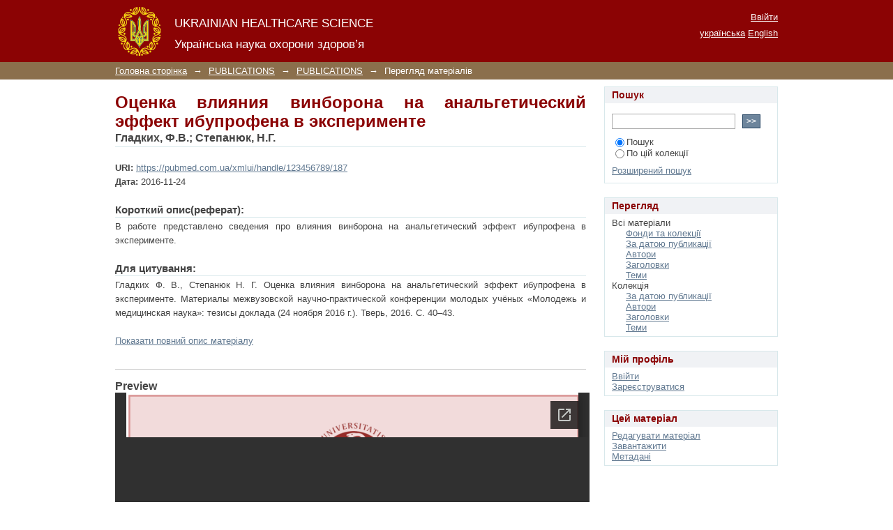

--- FILE ---
content_type: text/html;charset=utf-8
request_url: https://pubmed.com.ua/xmlui/handle/123456789/187
body_size: 5226
content:
<?xml version="1.0" encoding="UTF-8"?>
<!DOCTYPE html PUBLIC "-//W3C//DTD XHTML 1.0 Strict//EN" "http://www.w3.org/TR/xhtml1/DTD/xhtml1-strict.dtd">
<html xmlns="http://www.w3.org/1999/xhtml" class="no-js">
<head>
<meta content="text/html; charset=UTF-8" http-equiv="Content-Type" />
<meta content="dkeOSgZw5jVCJB5NQ-_ot_saC2kB0aeRfSp2K0-cUok" name="google-site-verification" />
<meta content="IE=edge,chrome=1" http-equiv="X-UA-Compatible" />
<meta content="width=device-width,initial-scale=1.0,maximum-scale=1.0" name="viewport" />
<link rel="shortcut icon" href="/xmlui/themes/Mirage/images/favicon.ico" />
<link rel="apple-touch-icon" href="/xmlui/themes/Mirage/images/apple-touch-icon.png" />
<meta name="Generator" content="DSpace 6.4" />
<link type="text/css" rel="stylesheet" media="screen" href="/xmlui/themes/Mirage/lib/css/reset.css" />
<link type="text/css" rel="stylesheet" media="screen" href="/xmlui/themes/Mirage/lib/css/base.css" />
<link type="text/css" rel="stylesheet" media="screen" href="/xmlui/themes/Mirage/lib/css/helper.css" />
<link type="text/css" rel="stylesheet" media="screen" href="/xmlui/themes/Mirage/lib/css/jquery-ui-1.12.1.css" />
<link type="text/css" rel="stylesheet" media="screen" href="/xmlui/themes/Mirage/lib/css/style.css" />
<link type="text/css" rel="stylesheet" media="screen" href="/xmlui/themes/Mirage/lib/css/authority-control.css" />
<link type="text/css" rel="stylesheet" media="handheld" href="/xmlui/themes/Mirage/lib/css/handheld.css" />
<link type="text/css" rel="stylesheet" media="print" href="/xmlui/themes/Mirage/lib/css/print.css" />
<link type="text/css" rel="stylesheet" media="all" href="/xmlui/themes/Mirage/lib/css/media.css" />
<link type="application/opensearchdescription+xml" rel="search" href="http://localhost:8080/xmlui/open-search/description.xml" title="DSpace" />
<script type="text/javascript">
                                //Clear default text of empty text areas on focus
                                function tFocus(element)
                                {
                                        if (element.value == ' '){element.value='';}
                                }
                                //Clear default text of empty text areas on submit
                                function tSubmit(form)
                                {
                                        var defaultedElements = document.getElementsByTagName("textarea");
                                        for (var i=0; i != defaultedElements.length; i++){
                                                if (defaultedElements[i].value == ' '){
                                                        defaultedElements[i].value='';}}
                                }
                                //Disable pressing 'enter' key to submit a form (otherwise pressing 'enter' causes a submission to start over)
                                function disableEnterKey(e)
                                {
                                     var key;

                                     if(window.event)
                                          key = window.event.keyCode;     //Internet Explorer
                                     else
                                          key = e.which;     //Firefox and Netscape

                                     if(key == 13)  //if "Enter" pressed, then disable!
                                          return false;
                                     else
                                          return true;
                                }

                                function FnArray()
                                {
                                    this.funcs = new Array;
                                }

                                FnArray.prototype.add = function(f)
                                {
                                    if( typeof f!= "function" )
                                    {
                                        f = new Function(f);
                                    }
                                    this.funcs[this.funcs.length] = f;
                                };

                                FnArray.prototype.execute = function()
                                {
                                    for( var i=0; i < this.funcs.length; i++ )
                                    {
                                        this.funcs[i]();
                                    }
                                };

                                var runAfterJSImports = new FnArray();
            </script>
<title xmlns:i18n="http://apache.org/cocoon/i18n/2.1">Оценка влияния винборона на анальгетический эффект ибупрофена в эксперименте</title>
<link rel="schema.DCTERMS" href="http://purl.org/dc/terms/" />
<link rel="schema.DC" href="http://purl.org/dc/elements/1.1/" />
<meta name="DC.creator" content="Гладких, Ф.В." />
<meta name="DC.creator" content="Степанюк, Н.Г." />
<meta name="DCTERMS.dateAccepted" content="2022-08-21T10:26:39Z" scheme="DCTERMS.W3CDTF" />
<meta name="DCTERMS.available" content="2022-08-21T10:26:39Z" scheme="DCTERMS.W3CDTF" />
<meta name="DCTERMS.issued" content="2016-11-24" scheme="DCTERMS.W3CDTF" />
<meta name="DCTERMS.bibliographicCitation" content="Гладких Ф. В., Степанюк Н. Г. Оценка влияния винборона на анальгетический эффект ибупрофена в эксперименте. Материалы межвузовской научно-практической конференции молодых учёных «Молодежь и медицинская наука»: тезисы доклада (24 ноября 2016 г.). Тверь, 2016. С. 40–43." xml:lang="uk_UA" />
<meta name="DC.identifier" content="https://pubmed.com.ua/xmlui/handle/123456789/187" scheme="DCTERMS.URI" />
<meta name="DC.description" content="Гладких Ф. В., Степанюк Н. Г. Оценка влияния винборона на анальгетический эффект ибупрофена в эксперименте. Материалы межвузовской научно-практической конференции молодых учёных «Молодежь и медицинская наука»: тезисы доклада (24 ноября 2016 г.). Тверь, 2016. С. 40–43." xml:lang="uk_UA" />
<meta name="DCTERMS.abstract" content="В работе представлено сведения про влияния винборона на анальгетический эффект ибупрофена в эксперименте." xml:lang="uk_UA" />
<meta name="DC.language" content="other" xml:lang="uk_UA" scheme="DCTERMS.RFC1766" />
<meta name="DC.publisher" content="Материалы межвузовской научно-практической конференции молодых учёных «Молодежь и медицинская наука»: тезисы доклада (24 ноября 2016 г.). Тверь, 2016. С. 40–43." xml:lang="uk_UA" />
<meta name="DC.subject" content="ібупрофен" xml:lang="uk_UA" />
<meta name="DC.subject" content="вінборон" xml:lang="uk_UA" />
<meta name="DC.subject" content="біль" xml:lang="uk_UA" />
<meta name="DC.title" content="Оценка влияния винборона на анальгетический эффект ибупрофена в эксперименте" xml:lang="uk_UA" />
<meta name="DC.type" content="Thesis" xml:lang="uk_UA" />
<meta name="citation_keywords" content="ібупрофен; вінборон; біль; Thesis" />
<meta name="citation_dissertation_institution" content="Материалы межвузовской научно-практической конференции молодых учёных «Молодежь и медицинская наука»: тезисы доклада (24 ноября 2016 г.). Тверь, 2016. С. 40–43." />
<meta name="citation_title" content="Оценка влияния винборона на анальгетический эффект ибупрофена в эксперименте" />
<meta name="citation_dissertation_name" content="Оценка влияния винборона на анальгетический эффект ибупрофена в эксперименте" />
<meta name="citation_language" content="other" />
<meta name="citation_author" content="Гладких, Ф.В." />
<meta name="citation_author" content="Степанюк, Н.Г." />
<meta name="citation_pdf_url" content="https://pubmed.com.ua/xmlui/bitstream/123456789/187/1/Hladkykh.FV.50.2016.pdf" />
<meta name="citation_date" content="2016-11-24" />
<meta name="citation_abstract_html_url" content="https://pubmed.com.ua/xmlui/handle/123456789/187" />
</head><!--[if lt IE 7 ]> <body class="ie6"> <![endif]-->
                <!--[if IE 7 ]>    <body class="ie7"> <![endif]-->
                <!--[if IE 8 ]>    <body class="ie8"> <![endif]-->
                <!--[if IE 9 ]>    <body class="ie9"> <![endif]-->
                <!--[if (gt IE 9)|!(IE)]><!--><body><!--<![endif]-->
<div id="ds-main">
<div id="ds-header-wrapper">
<div class="clearfix" id="ds-header">
<a id="ds-header-logo-link" href="/xmlui/">
<span id="ds-header-logo"> </span>
<span id="ds-header-logo-text">UKRAINIAN HEALTHCARE SCIENCE<br xmlns:i18n="http://apache.org/cocoon/i18n/2.1" />Українська наука охорони здоров’я</span>
</a>
<h1 xmlns:i18n="http://apache.org/cocoon/i18n/2.1" class="pagetitle visuallyhidden">Оценка влияния винборона на анальгетический эффект ибупрофена в эксперименте</h1>
<div id="ds-user-box">
<p>
<a href="/xmlui/login">Ввійти</a>
</p>
</div>
<div xmlns:i18n="http://apache.org/cocoon/i18n/2.1" id="ds-language-selection">
<a href="?locale-attribute=uk">українська</a>
<a href="?locale-attribute=en">English</a>
</div>
</div>
</div>
<div id="ds-trail-wrapper">
<ul id="ds-trail">
<li class="ds-trail-link first-link ">
<a href="/xmlui/">Головна сторінка</a>
</li>
<li xmlns:i18n="http://apache.org/cocoon/i18n/2.1" xmlns="http://di.tamu.edu/DRI/1.0/" class="ds-trail-arrow">→</li>
<li class="ds-trail-link ">
<a href="/xmlui/handle/123456789/12">PUBLICATIONS</a>
</li>
<li class="ds-trail-arrow">→</li>
<li class="ds-trail-link ">
<a href="/xmlui/handle/123456789/34">PUBLICATIONS</a>
</li>
<li class="ds-trail-arrow">→</li>
<li class="ds-trail-link last-link">Перегляд матеріалів</li>
</ul>
</div>
<div xmlns:i18n="http://apache.org/cocoon/i18n/2.1" xmlns="http://di.tamu.edu/DRI/1.0/" class="hidden" id="no-js-warning-wrapper">
<div id="no-js-warning">
<div class="notice failure">JavaScript is disabled for your browser. Some features of this site may not work without it.</div>
</div>
</div>
<div id="ds-content-wrapper">
<div class="clearfix" id="ds-content">
<div id="ds-body">
<div id="aspect_versioning_VersionNoticeTransformer_div_item-view" class="ds-static-div primary">
<!-- External Metadata URL: cocoon://metadata/handle/123456789/187/mets.xml-->
<div xmlns:oreatom="http://www.openarchives.org/ore/atom/" xmlns:ore="http://www.openarchives.org/ore/terms/" xmlns:atom="http://www.w3.org/2005/Atom" class="item-summary-view-metadata">
<h1>Оценка влияния винборона на анальгетический эффект ибупрофена в эксперименте</h1>
<div class="simple-item-view-authors">
<span class="ds-dc_contributor_author-authority">Гладких, Ф.В.</span>; <span class="ds-dc_contributor_author-authority">Степанюк, Н.Г.</span>
</div>
<div class="simple-item-view-other">
<span class="bold">URI:</span>
<span xmlns:i18n="http://apache.org/cocoon/i18n/2.1">
<a href="https://pubmed.com.ua/xmlui/handle/123456789/187">https://pubmed.com.ua/xmlui/handle/123456789/187</a>
</span>
</div>
<div class="simple-item-view-other">
<span class="bold">Дата:</span>
<span xmlns:i18n="http://apache.org/cocoon/i18n/2.1">2016-11-24</span>
</div>
<div class="simple-item-view-description">
<h3>Короткий опис(реферат):</h3>
<div xmlns:i18n="http://apache.org/cocoon/i18n/2.1">В работе представлено сведения про влияния винборона на анальгетический эффект ибупрофена в эксперименте.</div>
</div>
<div class="simple-item-view-description">
<h3 class="bold">Для цитування:</h3>
<div xmlns:i18n="http://apache.org/cocoon/i18n/2.1">Гладких Ф. В., Степанюк Н. Г. Оценка влияния винборона на анальгетический эффект ибупрофена в эксперименте. Материалы межвузовской научно-практической конференции молодых учёных «Молодежь и медицинская наука»: тезисы доклада (24 ноября 2016 г.). Тверь, 2016. С. 40–43.</div>
</div>
<p class="ds-paragraph item-view-toggle item-view-toggle-bottom">
<a href="/xmlui/handle/123456789/187?show=full">Показати повний опис матеріалу</a>
</p>
</div>
<hr xmlns:i18n="http://apache.org/cocoon/i18n/2.1" xmlns:oreatom="http://www.openarchives.org/ore/atom/" xmlns:ore="http://www.openarchives.org/ore/terms/" xmlns:atom="http://www.w3.org/2005/Atom" />
<left xmlns:oreatom="http://www.openarchives.org/ore/atom/" xmlns:ore="http://www.openarchives.org/ore/terms/" xmlns:atom="http://www.w3.org/2005/Atom">
<h2>Preview</h2>
</left>
<div xmlns:oreatom="http://www.openarchives.org/ore/atom/" xmlns:ore="http://www.openarchives.org/ore/terms/" xmlns:atom="http://www.w3.org/2005/Atom" style="text-align:left;">
<iframe src="https://docs.google.com/viewerng/viewer?url=pubmed.com.ua//xmlui/bitstream/handle/123456789/187/Hladkykh.FV.50.2016.pdf?sequence=1&amp;isAllowed=y&amp;embedded=true" width="680" height="400">
<h2>Долучені файли</h2>
<table xmlns:i18n="http://apache.org/cocoon/i18n/2.1" class="ds-table file-list">
<tr class="ds-table-header-row">
<th>Файл</th>
<th xmlns:i18n="http://apache.org/cocoon/i18n/2.1">Розмір</th>
<th xmlns:i18n="http://apache.org/cocoon/i18n/2.1">Формат</th>
<th xmlns:i18n="http://apache.org/cocoon/i18n/2.1">Переглянути</th>
</tr>
<tr xmlns:i18n="http://apache.org/cocoon/i18n/2.1">
<td colspan="4">
<p>Даний матеріал не має долучених файлів.</p>
</td>
</tr>
</table>
</iframe>
</div>
<hr xmlns:i18n="http://apache.org/cocoon/i18n/2.1" xmlns:oreatom="http://www.openarchives.org/ore/atom/" xmlns:ore="http://www.openarchives.org/ore/terms/" xmlns:atom="http://www.w3.org/2005/Atom" />
<br xmlns:oreatom="http://www.openarchives.org/ore/atom/" xmlns:ore="http://www.openarchives.org/ore/terms/" xmlns:atom="http://www.w3.org/2005/Atom" />
<h2 xmlns:oreatom="http://www.openarchives.org/ore/atom/" xmlns:ore="http://www.openarchives.org/ore/terms/" xmlns:atom="http://www.w3.org/2005/Atom">Долучені файли</h2>
<div xmlns:i18n="http://apache.org/cocoon/i18n/2.1" xmlns:oreatom="http://www.openarchives.org/ore/atom/" xmlns:ore="http://www.openarchives.org/ore/terms/" xmlns:atom="http://www.w3.org/2005/Atom" class="file-list">
<div class="file-wrapper clearfix">
<div style="width: 80px;" class="thumbnail-wrapper">
<a class="image-link" href="/xmlui/bitstream/handle/123456789/187/Hladkykh.FV.50.2016.pdf?sequence=1&amp;isAllowed=y">
<img alt="Thumbnail" class="img-thumbnail" src="/xmlui/bitstream/handle/123456789/187/Hladkykh.FV.50.2016.pdf.jpg?sequence=6&amp;isAllowed=y" />
</a>
</div>
<div style="height: 80px;" class="file-metadata">
<div>
<span class="bold">Name:</span>
<span xmlns:i18n="http://apache.org/cocoon/i18n/2.1" title="Hladkykh.FV.50.2016.pdf">Hladkykh.FV.50.20 ...</span>
</div>
<div>
<span class="bold">Розмір:</span>
<span xmlns:i18n="http://apache.org/cocoon/i18n/2.1">571.5Kb</span>
</div>
<div xmlns:i18n="http://apache.org/cocoon/i18n/2.1">
<span class="bold">Формат:</span>
<span xmlns:i18n="http://apache.org/cocoon/i18n/2.1">PDF</span>
</div>
</div>
<div xmlns:i18n="http://apache.org/cocoon/i18n/2.1" style="height: 80px;" class="file-link">
<a href="/xmlui/bitstream/handle/123456789/187/Hladkykh.FV.50.2016.pdf?sequence=1&amp;isAllowed=y">Переглянути</a>
</div>
</div>
</div>
<h2 xmlns:i18n="http://apache.org/cocoon/i18n/2.1" class="ds-list-head">Даний матеріал зустрічається у наступних фондах</h2>
<ul xmlns:i18n="http://apache.org/cocoon/i18n/2.1" xmlns="http://di.tamu.edu/DRI/1.0/" xmlns:oreatom="http://www.openarchives.org/ore/atom/" xmlns:ore="http://www.openarchives.org/ore/terms/" xmlns:atom="http://www.w3.org/2005/Atom" class="ds-referenceSet-list">
<!-- External Metadata URL: cocoon://metadata/handle/123456789/34/mets.xml-->
<li>
<a href="/xmlui/handle/123456789/34">PUBLICATIONS</a> [438]<br />
</li>
</ul>
</div>
</div>
<div id="ds-options-wrapper">
<div id="ds-options">
<h1 class="ds-option-set-head" id="ds-search-option-head">Пошук</h1>
<div xmlns:i18n="http://apache.org/cocoon/i18n/2.1" class="ds-option-set" id="ds-search-option">
<form method="post" id="ds-search-form" action="/xmlui/discover">
<fieldset>
<input type="text" class="ds-text-field " name="query" />
<input xmlns:i18n="http://apache.org/cocoon/i18n/2.1" value="&gt;&gt;" type="submit" name="submit" class="ds-button-field " onclick="&#10;                                        var radio = document.getElementById(&quot;ds-search-form-scope-container&quot;);&#10;                                        if (radio != undefined &amp;&amp; radio.checked)&#10;                                        {&#10;                                        var form = document.getElementById(&quot;ds-search-form&quot;);&#10;                                        form.action=&#10;                                    &quot;/xmlui/handle/&quot; + radio.value + &quot;/discover&quot; ; &#10;                                        }&#10;                                    " />
<label>
<input checked="checked" value="" name="scope" type="radio" id="ds-search-form-scope-all" />Пошук</label>
<br xmlns:i18n="http://apache.org/cocoon/i18n/2.1" />
<label>
<input name="scope" type="radio" id="ds-search-form-scope-container" value="123456789/34" />По цій колекції</label>
</fieldset>
</form>
<a xmlns:i18n="http://apache.org/cocoon/i18n/2.1" href="/xmlui/discover"> Розширений пошук</a>
</div>
<h1 xmlns:i18n="http://apache.org/cocoon/i18n/2.1" class="ds-option-set-head">Перегляд</h1>
<div xmlns:i18n="http://apache.org/cocoon/i18n/2.1" xmlns="http://di.tamu.edu/DRI/1.0/" id="aspect_viewArtifacts_Navigation_list_browse" class="ds-option-set">
<ul class="ds-options-list">
<li>
<h2 class="ds-sublist-head">Всі матеріали</h2>
<ul xmlns:i18n="http://apache.org/cocoon/i18n/2.1" xmlns="http://di.tamu.edu/DRI/1.0/" class="ds-simple-list sublist">
<li class="ds-simple-list-item">
<a href="/xmlui/community-list">Фонди та колекції</a>
</li>
<li xmlns:i18n="http://apache.org/cocoon/i18n/2.1" xmlns="http://di.tamu.edu/DRI/1.0/" class="ds-simple-list-item">
<a href="/xmlui/browse?type=dateissued">За датою публикації</a>
</li>
<li xmlns:i18n="http://apache.org/cocoon/i18n/2.1" xmlns="http://di.tamu.edu/DRI/1.0/" class="ds-simple-list-item">
<a href="/xmlui/browse?type=author">Автори</a>
</li>
<li xmlns:i18n="http://apache.org/cocoon/i18n/2.1" xmlns="http://di.tamu.edu/DRI/1.0/" class="ds-simple-list-item">
<a href="/xmlui/browse?type=title">Заголовки</a>
</li>
<li xmlns:i18n="http://apache.org/cocoon/i18n/2.1" xmlns="http://di.tamu.edu/DRI/1.0/" class="ds-simple-list-item">
<a href="/xmlui/browse?type=subject">Теми</a>
</li>
</ul>
</li>
<li xmlns:i18n="http://apache.org/cocoon/i18n/2.1" xmlns="http://di.tamu.edu/DRI/1.0/">
<h2 class="ds-sublist-head">Колекція</h2>
<ul xmlns:i18n="http://apache.org/cocoon/i18n/2.1" xmlns="http://di.tamu.edu/DRI/1.0/" class="ds-simple-list sublist">
<li class="ds-simple-list-item">
<a href="/xmlui/handle/123456789/34/browse?type=dateissued">За датою публикації</a>
</li>
<li xmlns:i18n="http://apache.org/cocoon/i18n/2.1" xmlns="http://di.tamu.edu/DRI/1.0/" class="ds-simple-list-item">
<a href="/xmlui/handle/123456789/34/browse?type=author">Автори</a>
</li>
<li xmlns:i18n="http://apache.org/cocoon/i18n/2.1" xmlns="http://di.tamu.edu/DRI/1.0/" class="ds-simple-list-item">
<a href="/xmlui/handle/123456789/34/browse?type=title">Заголовки</a>
</li>
<li xmlns:i18n="http://apache.org/cocoon/i18n/2.1" xmlns="http://di.tamu.edu/DRI/1.0/" class="ds-simple-list-item">
<a href="/xmlui/handle/123456789/34/browse?type=subject">Теми</a>
</li>
</ul>
</li>
</ul>
</div>
<h1 xmlns:i18n="http://apache.org/cocoon/i18n/2.1" xmlns="http://di.tamu.edu/DRI/1.0/" class="ds-option-set-head">Мій профіль</h1>
<div xmlns:i18n="http://apache.org/cocoon/i18n/2.1" xmlns="http://di.tamu.edu/DRI/1.0/" id="aspect_viewArtifacts_Navigation_list_account" class="ds-option-set">
<ul class="ds-simple-list">
<li class="ds-simple-list-item">
<a href="/xmlui/login">Ввійти</a>
</li>
<li xmlns:i18n="http://apache.org/cocoon/i18n/2.1" xmlns="http://di.tamu.edu/DRI/1.0/" class="ds-simple-list-item">
<a href="/xmlui/register">Зареєструватися</a>
</li>
</ul>
</div>
<h1 xmlns:i18n="http://apache.org/cocoon/i18n/2.1" xmlns="http://di.tamu.edu/DRI/1.0/" class="ds-option-set-head">Цей матеріал</h1>
<div xmlns:i18n="http://apache.org/cocoon/i18n/2.1" xmlns="http://di.tamu.edu/DRI/1.0/" id="aspect_viewArtifacts_Navigation_list_context" class="ds-option-set">
<ul class="ds-simple-list">
<li class="ds-simple-list-item">
<a href="/xmlui/admin/item?itemID=91d783bf-4866-4425-8606-25a7249d791a">Редагувати матеріал</a>
</li>
<li xmlns:i18n="http://apache.org/cocoon/i18n/2.1" xmlns="http://di.tamu.edu/DRI/1.0/" class="ds-simple-list-item">
<a href="/xmlui/admin/export?itemID=91d783bf-4866-4425-8606-25a7249d791a">Завантажити</a>
</li>
<li xmlns:i18n="http://apache.org/cocoon/i18n/2.1" xmlns="http://di.tamu.edu/DRI/1.0/" class="ds-simple-list-item">
<a href="/xmlui/csv/handle/123456789/187">Метадані</a>
</li>
</ul>
</div>
</div>
</div>

</div>
</div>
<div xmlns:i18n="http://apache.org/cocoon/i18n/2.1" xmlns="http://di.tamu.edu/DRI/1.0/" id="ds-footer-wrapper">
<div id="ds-footer">
<div id="ds-footer-left">
<a rel="noopener" target="_blank" href="http://www.dspace.org/">DSpace software</a> copyright ©  <a rel="noopener" target="_blank" href="http://lyrasis.org/">LYRASIS</a>
</div>
<div id="ds-footer-links">
<a href="/xmlui/contact">Контакти</a> | <a xmlns:i18n="http://apache.org/cocoon/i18n/2.1" href="/xmlui/feedback">Зворотній зв'язок</a>
</div>
<a xmlns:i18n="http://apache.org/cocoon/i18n/2.1" class="hidden" href="/xmlui/htmlmap"> </a>
</div>
</div>
</div>
<script src="https://ajax.googleapis.com/ajax/libs/jquery/3.4.1/jquery.min.js" type="text/javascript"> </script>
<script type="text/javascript">!window.jQuery && document.write('<script type="text/javascript" src="/xmlui/static/js/jquery-3.4.1.min.js"> <\/script>')</script>
<script type="text/javascript">
                         if(typeof window.publication === 'undefined'){
                            window.publication={};
                          };
                        window.publication.contextPath= '/xmlui';window.publication.themePath= '/xmlui/themes/Mirage';</script>
<script>if(!window.DSpace){window.DSpace={};}window.DSpace.context_path='/xmlui';window.DSpace.theme_path='/xmlui/themes/Mirage/';</script>
<script type="text/javascript" src="/xmlui/themes/Mirage/lib/js/jquery-ui-1.12.1.min.js"> </script><!--[if lt IE 7 ]>
<script type="text/javascript" src="/xmlui/themes/Mirage/lib/js/DD_belatedPNG_0.0.8a.js?v=1"> </script>
<script type="text/javascript">DD_belatedPNG.fix('#ds-header-logo');DD_belatedPNG.fix('#ds-footer-logo');$.each($('img[src$=png]'), function() {DD_belatedPNG.fixPng(this);});</script><![endif]-->
<script type="text/javascript">
            runAfterJSImports.execute();
        </script>
<script type="text/javascript">
            if(typeof window.orcid === 'undefined'){
                window.orcid={};
            };
            window.orcid.contextPath= '/xmlui';window.orcid.themePath= '/xmlui/themes/Mirage';</script></body></html>


--- FILE ---
content_type: text/html; charset=utf-8
request_url: https://docs.google.com/viewerng/viewer?url=pubmed.com.ua//xmlui/bitstream/handle/123456789/187/Hladkykh.FV.50.2016.pdf?sequence=1&isAllowed=y&embedded=true
body_size: 2440
content:
<!DOCTYPE html><html lang="en" dir="ltr"><head><title>Hladkykh.FV.50.2016.pdf</title><link rel="stylesheet" type="text/css" href="//www.gstatic.com/_/apps-viewer/_/ss/k=apps-viewer.standalone.vzKgvMed-Gs.L.W.O/am=AAQD/d=0/rs=AC2dHMLD5zb8j62TiGE8IPE3mdAlhWuBGg" nonce="AYUzzH7BhQM-XZMnWzUECA"/></head><body><div class="ndfHFb-c4YZDc ndfHFb-c4YZDc-AHmuwe-Hr88gd-OWB6Me dif24c vhoiae LgGVmb bvmRsc ndfHFb-c4YZDc-TSZdd ndfHFb-c4YZDc-TJEFFc ndfHFb-c4YZDc-vyDMJf-aZ2wEe ndfHFb-c4YZDc-i5oIFb ndfHFb-c4YZDc-uoC0bf ndfHFb-c4YZDc-e1YmVc" aria-label="Showing viewer."><div class="ndfHFb-c4YZDc-zTETae"></div><div class="ndfHFb-c4YZDc-JNEHMb"></div><div class="ndfHFb-c4YZDc-K9a4Re"><div class="ndfHFb-c4YZDc-E7ORLb-LgbsSe ndfHFb-c4YZDc-LgbsSe-OWB6Me" aria-label="Previous"><div class="ndfHFb-c4YZDc-DH6Rkf-AHe6Kc"><div class="ndfHFb-c4YZDc-Bz112c ndfHFb-c4YZDc-DH6Rkf-Bz112c"></div></div></div><div class="ndfHFb-c4YZDc-tJiF1e-LgbsSe ndfHFb-c4YZDc-LgbsSe-OWB6Me" aria-label="Next"><div class="ndfHFb-c4YZDc-DH6Rkf-AHe6Kc"><div class="ndfHFb-c4YZDc-Bz112c ndfHFb-c4YZDc-DH6Rkf-Bz112c"></div></div></div><div class="ndfHFb-c4YZDc-q77wGc"></div><div class="ndfHFb-c4YZDc-K9a4Re-nKQ6qf ndfHFb-c4YZDc-TvD9Pc-qnnXGd" role="main"><div class="ndfHFb-c4YZDc-EglORb-ge6pde ndfHFb-c4YZDc-K9a4Re-ge6pde-Ne3sFf" role="status" tabindex="-1" aria-label="Loading"><div class="ndfHFb-c4YZDc-EglORb-ge6pde-RJLb9c ndfHFb-c4YZDc-AHmuwe-wcotoc-zTETae"><div class="ndfHFb-aZ2wEe" dir="ltr"><div class="ndfHFb-vyDMJf-aZ2wEe auswjd"><div class="aZ2wEe-pbTTYe aZ2wEe-v3pZbf"><div class="aZ2wEe-LkdAo-e9ayKc aZ2wEe-LK5yu"><div class="aZ2wEe-LkdAo aZ2wEe-hj4D6d"></div></div><div class="aZ2wEe-pehrl-TpMipd"><div class="aZ2wEe-LkdAo aZ2wEe-hj4D6d"></div></div><div class="aZ2wEe-LkdAo-e9ayKc aZ2wEe-qwU8Me"><div class="aZ2wEe-LkdAo aZ2wEe-hj4D6d"></div></div></div><div class="aZ2wEe-pbTTYe aZ2wEe-oq6NAc"><div class="aZ2wEe-LkdAo-e9ayKc aZ2wEe-LK5yu"><div class="aZ2wEe-LkdAo aZ2wEe-hj4D6d"></div></div><div class="aZ2wEe-pehrl-TpMipd"><div class="aZ2wEe-LkdAo aZ2wEe-hj4D6d"></div></div><div class="aZ2wEe-LkdAo-e9ayKc aZ2wEe-qwU8Me"><div class="aZ2wEe-LkdAo aZ2wEe-hj4D6d"></div></div></div><div class="aZ2wEe-pbTTYe aZ2wEe-gS7Ybc"><div class="aZ2wEe-LkdAo-e9ayKc aZ2wEe-LK5yu"><div class="aZ2wEe-LkdAo aZ2wEe-hj4D6d"></div></div><div class="aZ2wEe-pehrl-TpMipd"><div class="aZ2wEe-LkdAo aZ2wEe-hj4D6d"></div></div><div class="aZ2wEe-LkdAo-e9ayKc aZ2wEe-qwU8Me"><div class="aZ2wEe-LkdAo aZ2wEe-hj4D6d"></div></div></div><div class="aZ2wEe-pbTTYe aZ2wEe-nllRtd"><div class="aZ2wEe-LkdAo-e9ayKc aZ2wEe-LK5yu"><div class="aZ2wEe-LkdAo aZ2wEe-hj4D6d"></div></div><div class="aZ2wEe-pehrl-TpMipd"><div class="aZ2wEe-LkdAo aZ2wEe-hj4D6d"></div></div><div class="aZ2wEe-LkdAo-e9ayKc aZ2wEe-qwU8Me"><div class="aZ2wEe-LkdAo aZ2wEe-hj4D6d"></div></div></div></div></div></div><span class="ndfHFb-c4YZDc-EglORb-ge6pde-fmcmS ndfHFb-c4YZDc-AHmuwe-wcotoc-zTETae" aria-hidden="true">Loading&hellip;</span></div><div class="ndfHFb-c4YZDc-ujibv-nUpftc"><img class="ndfHFb-c4YZDc-ujibv-JUCs7e" src="/viewerng/thumb?ds=[base64]%3D%3D&amp;ck=lantern&amp;dsmi=unknown&amp;authuser&amp;w=800&amp;webp=true&amp;p=proj"/></div></div></div></div><script nonce="lOJQQLAiqyu5_08EX3-G9w">/*

 Copyright The Closure Library Authors.
 SPDX-License-Identifier: Apache-2.0
*/
function c(a,e,f){a._preloadFailed||a.complete&&a.naturalWidth===void 0?f():a.complete&&a.naturalWidth?e():(a.addEventListener("load",function(){e()},!1),a.addEventListener("error",function(){f()},!1))}
for(var d=function(a,e,f,k){function l(){b.style.display="none"}var g=document.body.getElementsByClassName(a)[0];if(k)var b=document.getElementById(k);else{if(!g)return;b=g.getElementsByClassName(f)[0];if(!b)return}b._preloadStartTime=Date.now();b.onerror=function(){this._preloadFailed=!0};c(b,function(){b.naturalWidth<800?l():(b._preloadEndTime||(b._preloadEndTime=Date.now()),e&&(g.getElementsByClassName(e)[0].style.display="none"))},l)},h=["_initStaticViewer"],m=this||self,n;h.length&&(n=h.shift());)h.length||
d===void 0?m=m[n]&&m[n]!==Object.prototype[n]?m[n]:m[n]={}:m[n]=d;
</script><script nonce="lOJQQLAiqyu5_08EX3-G9w">_initStaticViewer('ndfHFb-c4YZDc-K9a4Re-nKQ6qf','ndfHFb-c4YZDc-EglORb-ge6pde','ndfHFb-c4YZDc-ujibv-JUCs7e')</script><script type="text/javascript" charset="UTF-8" src="//www.gstatic.com/_/apps-viewer/_/js/k=apps-viewer.standalone.en_US.8tZBXSLVE10.O/am=AAQD/d=1/rs=AC2dHMJgfF1AL81J8zrqzn3m1kkDpv_iVA/m=main" nonce="lOJQQLAiqyu5_08EX3-G9w"></script><script type="text/javascript" src="https://apis.google.com/js/client.js" nonce="lOJQQLAiqyu5_08EX3-G9w"></script><script type="text/javascript" nonce="lOJQQLAiqyu5_08EX3-G9w">_init([["0",null,null,null,null,2,null,null,null,null,0,[1],null,null,null,"https://drive.google.com",null,null,null,null,null,null,null,null,null,null,null,null,null,null,null,null,[["core-744-RC1","prod"],12,1,1],null,null,null,null,[null,null,null,null,"https://accounts.google.com/ServiceLogin?passive\u003d1209600\u0026continue\u003dhttps://docs.google.com/viewerng/viewer?url%3Dpubmed.com.ua//xmlui/bitstream/handle/123456789/187/Hladkykh.FV.50.2016.pdf?sequence%253D1%26isAllowed%3Dy%26embedded%3Dtrue\u0026hl\u003den-US\u0026followup\u003dhttps://docs.google.com/viewerng/viewer?url%3Dpubmed.com.ua//xmlui/bitstream/handle/123456789/187/Hladkykh.FV.50.2016.pdf?sequence%253D1%26isAllowed%3Dy%26embedded%3Dtrue",null,null,null,0],null,null,null,null,null,null,null,null,null,null,null,null,null,null,null,0,null,null,null,null,null,null,null,null,null,null,null,null,null,null,null,null,null,null,null,null,null,null,null,null,null,null,null,null,null,null,null,null,null,null,null,null,null,null,null,null,null,null,null,null,null,null,null,null,null,null,null,null,null,null,null,null,null,null,null,null,null,null,null,null,null,null,null,null,null,null,null,null,null,null,null,null,null,null,null,null,null,null,null,null,null,null,null,null,1],[null,"Hladkykh.FV.50.2016.pdf","/viewerng/thumb?ds\[base64]%3D%3D\u0026ck\u003dlantern\u0026dsmi\u003dunknown\u0026authuser\u0026w\u003d800\u0026webp\u003dtrue\u0026p\u003dproj",null,null,null,null,null,null,"/viewerng/upload?ds\[base64]%3D%3D\u0026ck\u003dlantern\u0026dsmi\u003dunknown\u0026authuser\u0026p\u003dproj",null,"application/pdf",null,null,1,null,"/viewerng/viewer?url\u003dpubmed.com.ua//xmlui/bitstream/handle/123456789/187/Hladkykh.FV.50.2016.pdf?sequence%3D1\u0026isAllowed\u003dy",null,"http://pubmed.com.ua//xmlui/bitstream/handle/123456789/187/Hladkykh.FV.50.2016.pdf?sequence\u003d1",null,null,0,null,null,null,null,null,"/viewerng/standalone/refresh?url\u003dpubmed.com.ua//xmlui/bitstream/handle/123456789/187/Hladkykh.FV.50.2016.pdf?sequence%3D1\u0026isAllowed\u003dy\u0026embedded\u003dtrue",[null,null,"meta?id\u003dACFrOgCTUXsrWLI_uuIy_8x58ISwbRMC3QAJcczPYTcUD2KdnTIalLFrsTneLzGQar2DHur_G-mMUZNrzyxkCRKff1-rgtsnHiDLAtiKz2LBLiukYkjW6Msg2hdpnVBYKiE4FCglrC0b2FixtW2t","img?id\u003dACFrOgCTUXsrWLI_uuIy_8x58ISwbRMC3QAJcczPYTcUD2KdnTIalLFrsTneLzGQar2DHur_G-mMUZNrzyxkCRKff1-rgtsnHiDLAtiKz2LBLiukYkjW6Msg2hdpnVBYKiE4FCglrC0b2FixtW2t","press?id\u003dACFrOgCTUXsrWLI_uuIy_8x58ISwbRMC3QAJcczPYTcUD2KdnTIalLFrsTneLzGQar2DHur_G-mMUZNrzyxkCRKff1-rgtsnHiDLAtiKz2LBLiukYkjW6Msg2hdpnVBYKiE4FCglrC0b2FixtW2t","status?id\u003dACFrOgCTUXsrWLI_uuIy_8x58ISwbRMC3QAJcczPYTcUD2KdnTIalLFrsTneLzGQar2DHur_G-mMUZNrzyxkCRKff1-rgtsnHiDLAtiKz2LBLiukYkjW6Msg2hdpnVBYKiE4FCglrC0b2FixtW2t","https://doc-10-bk-apps-viewer.googleusercontent.com/viewer/secure/pdf/3nb9bdfcv3e2h2k1cmql0ee9cvc5lole/anlmrpgkd5hd1ase84n3cr62uggsuabg/1768726425000/lantern/*/ACFrOgCTUXsrWLI_uuIy_8x58ISwbRMC3QAJcczPYTcUD2KdnTIalLFrsTneLzGQar2DHur_G-mMUZNrzyxkCRKff1-rgtsnHiDLAtiKz2LBLiukYkjW6Msg2hdpnVBYKiE4FCglrC0b2FixtW2t",null,"presspage?id\u003dACFrOgCTUXsrWLI_uuIy_8x58ISwbRMC3QAJcczPYTcUD2KdnTIalLFrsTneLzGQar2DHur_G-mMUZNrzyxkCRKff1-rgtsnHiDLAtiKz2LBLiukYkjW6Msg2hdpnVBYKiE4FCglrC0b2FixtW2t"],null,null,null,"pdf"],"","",2]);</script></body></html>

--- FILE ---
content_type: text/css;charset=ISO-8859-1
request_url: https://pubmed.com.ua/xmlui/themes/Mirage/lib/css/helper.css
body_size: 1023
content:
/**
 * The contents of this file are subject to the license and copyright
 * detailed in the LICENSE and NOTICE files at the root of the source
 * tree and available online at
 *
 * http://www.dspace.org/license/
 */
/*
 * helper.css
 *
 * Non-semantic helper classes
 */

/* for image replacement */
.ir { display:block; text-indent:-999em; overflow:hidden; background-repeat: no-repeat; }

/* Hide for both screenreaders and browsers
   css-discuss.incutio.com/wiki/Screenreader_Visibility */
.hidden { display:none; visibility:hidden; }

/* Hide only visually, but have it available for screenreaders
   www.webaim.org/techniques/css/invisiblecontent/
   Solution from: j.mp/visuallyhidden - Thanks Jonathan Neal! */
.visuallyhidden { position:absolute !important;
  clip: rect(1px 1px 1px 1px); /* IE6, IE7 */
  clip: rect(1px, 1px, 1px, 1px); }

/* Hide visually and from screenreaders, but maintain layout */
.invisible { visibility: hidden; }

/* >> The Magnificent CLEARFIX << */
.clearfix:after { content: "."; display: block; height: 0; clear: both; visibility: hidden; }
.clearfix { display: inline-block; }
* html .clearfix { height: 1%; } /* Hides from IE-mac \*/
.clearfix { display: block; }


--- FILE ---
content_type: text/css;charset=ISO-8859-1
request_url: https://pubmed.com.ua/xmlui/themes/Mirage/lib/css/media.css
body_size: 607
content:
/**
 * The contents of this file are subject to the license and copyright
 * detailed in the LICENSE and NOTICE files at the root of the source
 * tree and available online at
 *
 * http://www.dspace.org/license/
 */
/*
 * Media queries for responsive design
 */

@media all and (orientation:portrait) {
  /* Style adjustments for portrait mode goes here */

}

@media all and (orientation:landscape) {
  /* Style adjustments for landscape mode goes here */

}

/* Grade-A Mobile Browsers (Opera Mobile, iPhone Safari, Android Chrome)
   Consider this: www.cloudfour.com/css-media-query-for-mobile-is-fools-gold/ */
@media screen and (max-device-width: 480px) {


  /* Prevent iOS, WinMobile from adjusting font size */
  html { -webkit-text-size-adjust:none; -ms-text-size-adjust:none; }
}
